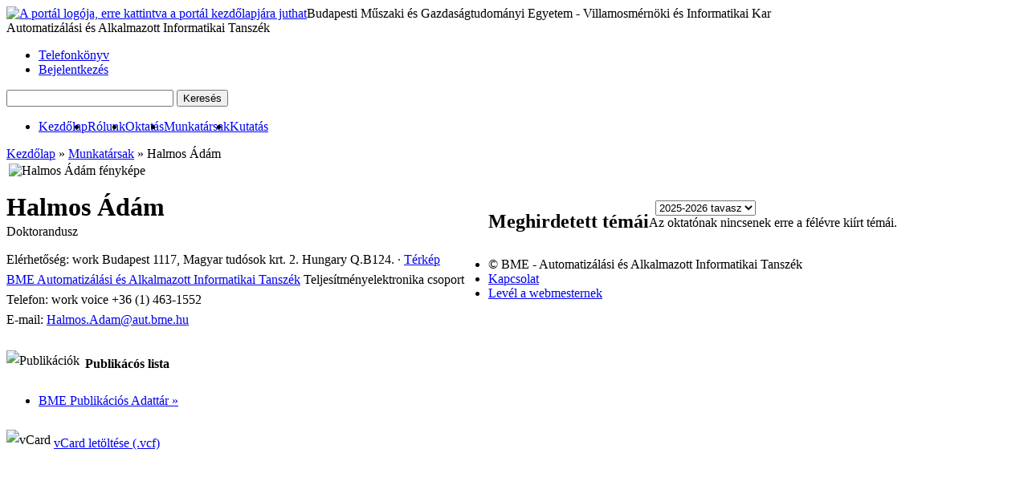

--- FILE ---
content_type: text/html; charset=utf-8
request_url: https://www.aut.bme.hu/Staff/Hadam
body_size: 14386
content:
<!DOCTYPE html PUBLIC "-//W3C//DTD XHTML 1.0 Transitional//EN" "http://www.w3.org/TR/xhtml1/DTD/xhtml1-transitional.dtd">
<html>

<head><meta http-equiv="X-UA-Compatible" content="IE=edge,chrome=1" /><meta http-equiv="Content-Type" content="text/html; charset=UTF-8" /><title>
	Halmos &#193;d&#225;m - BME AUT
</title><link rel="shortcut icon" href="../favicon.ico" type="image/x-icon" /><link rel="icon" href="../favicon.ico" type="image/x-icon" /><link rel="search" type="application/opensearchdescription+xml" title="BME AAIT" href="https://www.aut.bme.hu/Static/OpenSearch.xml" />    
	
	
	<script src="https://ajax.aspnetcdn.com/ajax/jquery/jquery-1.9.1.min.js" type="text/javascript"></script>
	
	
	<script src="/Static/jquery/jquery.tools.min.js" type="text/javascript"></script>
	<script src="/Static/tiny_mce/tiny_mce.js" type="text/javascript"></script>

	<script src="/Static/Bundles-js-core-lib?v=Hi429rh1p2uy1WXeQW95KH0_-WXcBHmUdIcTgIm4VlA1"></script>
<script src="/Static/Bundles-js-core?v=h4U_nDEAfk-mXOaoyq3XGBqoEEUBKL2SzD1WKgxigKI1"></script>
<script src="/Static/Bundles-js-core-hu?v=PfhrRyfh2WETWX21Yg9b3p1g8OiIUiKER7gtiULjWSk1"></script>
<link type="text/css" href="/Static/jQuery/smoothness/jquery-ui-1.8.17.custom.css" rel="stylesheet" /><link href="/Static/Bundles-css-core?v=pBvpkJMQpYNbQDi5rh0yrb36DSrNwkb1APrW4N_XnJ41" rel="stylesheet"/>
<meta property="fb:app_id" content="359052983552" /><meta property="og:site_name" content="BME Automatizálási és Alkalmazott Informatikai Tanszék" />
		
	<link rel="profile" href="http://microformats.org/profile/hcard" />
<link href="http://feeds.feedburner.com/bmeaait" rel="alternate" type="application/rss+xml" title="Hírek - BME AAIT" /><meta name="description" content="Halmos Ádám, Doktorandusz a BME Automatizálási és Alkalmazott Informatikai tanszékén." /><meta name="keywords" content="Halmos Ádám, Doktorandusz, BME AAIT, hCard, vCard, elérhetőség, telefon, iroda, e-mail" /></head>
<body>
	
	<div id="fb-root"></div>
	<script>
		window.fbAsyncInit = function () {
			FB.init( {
				appId: '359052983552',
				xfbml: true
			} );

			// Subscribe to the Facebook events to track social actions in Google Analytics.
			if ( FB && FB.Event && FB.Event.subscribe ) {
				FB.Event.subscribe( 'edge.create', function ( targetUrl ) {
					_gaq.push( ['_trackSocial', 'Facebook', 'Like', targetUrl] );
				} );

				FB.Event.subscribe( 'edge.remove', function ( targetUrl ) {
					_gaq.push( ['_trackSocial', 'Facebook', 'Unlike', targetUrl] );
				} );

				FB.Event.subscribe( 'message.send', function ( targetUrl ) {
					_gaq.push( ['_trackSocial', 'Facebook', 'Send', targetUrl] );
				} );
			}
		};
		
		(function ( d, s, id ) {
			var js, fjs = d.getElementsByTagName( s )[0];
			if ( d.getElementById( id ) ) { return; }
			js = d.createElement( s ); js.id = id;
			js.src = "//connect.facebook.net/hu_HU/all.js";
			fjs.parentNode.insertBefore( js, fjs );
		} ( document, 'script', 'facebook-jssdk' ) );
	</script>	
	
	<form method="post" action="Hadam" id="form1">
<div class="aspNetHidden">
<input type="hidden" name="__AaitC" id="__AaitC" value="/wEFJDA3NGY5M2RhLTY3YmUtNDQwYi1hOWFlLTczNDY4NDA0MjkyOA==" />
<input type="hidden" name="__EVENTTARGET" id="__EVENTTARGET" value="" />
<input type="hidden" name="__EVENTARGUMENT" id="__EVENTARGUMENT" value="" />
<input type="hidden" name="__LASTFOCUS" id="__LASTFOCUS" value="" />
<input type="hidden" name="__VIEWSTATE" id="__VIEWSTATE" value="5/Zwv2k6dg0fLAAa08C5dJtes0XUSKAVXcMvkZaJh1cBe/jlMi5CtaVHIRZmAz/pJ5tVHy/87bLbmusHqs76MSweyaTEkr/d+vwfmeb4BM5u+3mXi+9Bygs9cNujPEgXlmzPvuQ/JwUpRAeuBpc4b9KIHH41ml1VseQJgD+wD/oPU5ZOZbofK86EfCzwrxNIyV1hNMu88v1q8q1dp8GPg/J+23zLSeBqa1RKnfzerRz+p5PUmAKNBYVS+Cgbl/zktr/ZTJKHFd8ehWXJKuLrlHgExYewtsD/w+BWmjG/Mlfz4DdR7LyQyqRNGySaDRQFOppj8Roi3syCTkG8fnHM+wbmpLrCEsYiMsDPe4XpONMtUqJDadUnBQJjWT7nPpYXNgyp/8NH9fkGicp7mkO4/MdOp9Fvsj6KgxJ9qY0KpFDAqtZK+g+gEc7+nxghJM7BxrSYMwKD7XGPO5x/V8WYFX/QiDCuFg98ljdE//J66wcs7mKrBpBdxrcVk3oUJGWMixXLbtAuL7Lmf7WZDplb/dZyC2l7Upjz14W0bxUXSkPzuTaLZTBiQCudbGtv4gA2hEsZ/UHZjfDHNypJaSndsIB7vM9V1VPwDOKeWrxwhnHvMqMrlDxYIha74QJCEDQRr9jRh6gJ1g7c9qVDK33jupJOUjFcBSo70uOFwJs/LBsTU3Wpkhsc53TWX1upHlrF2N76/zM/s3v1BYfGk5A7iFB/eXYMssz4wCUoG7yrI91QKN/IUgT+dsHkGrPzUoR1jft/uRtQ7U4I87wb2Sp51AHCf1nzbhScrLSxF/Ua5EfxxJPOCg5WSOMzRbfyo5axF2iRBjRhV8tDcgKkD973rjxPXvckQO0lPeUyujmak9QRRnnUFPRn4ngaO2diyn8uT5OtgidAShaAdFgal+9sx2AUMrDM00cbMU1k6/a01RjrePPCWyhSpijHT8slxfen7dTQjohAUoGqqHsg6Um5gh2O8rwbPTYN7Pnr2UWyiuHQ0K+5S2fa7GCGm9bU8C1hkKv7sXx3p/7rFLYo0FrX6RQpRbENsHW8fxqLMGQJOIVRQ85CMvjTiEkFkiykf+kXRpdWDmhp/[base64]/BxXD6W1TLDuYkBFKXwZXLPVkyD6wR49Oi+cryt6owvlmn7zKTmrfeiGOOKyfWOAYL6sBaADX3KuF/4hn5EjoRbutHImhCY08ZKo00NExanCWnMbXsidWPm2/Em55SsmxIdWQ8eYxG58MqfF9E/8U902RQOOeVU4Xx4k5n58UC04viUrQ5BvJhaXQOkvA35ZXrG8Un8+GtfokzR0EDwAZWL/7dJfG7y4jrY++3yI6S/swg8UbW+cgR9y3wqooKfiaRrimrDbU5Mcz9F9ajBH293zUtbjggYRspZ+wAYTpp2VH+nwjGOWMRhOGYjWU9ew2Y6mUjUQUvoNVPC2hzUSR3pFmrbUSOcDNi/DeeH2BUl8y8T0v47bs+S5/OnVXr4XeP/oY4aQ/ZlvIyA+e2xi4SfYMUnCfqQfQ8GJP0t6lnynP/4rK22+SlX1/3s4Nzeg1hSQaDBF8te9J+7xYN25ihJ6WIalT6ZUv6DI1bq6zsmFhBVyMLURKWyG3ribuALdCuxSfkaPUKRmrpsoVVREtGXz9POqU38H0o8WlqSyypTXJjoCsrV2+zWhJ3FwLOwxlZJVu6ybpYmp/VNDtd8DQkNjmzohi1c2CgBDYjvnwBSEuRmlcrNs43XlRg6nRhb2wSzQd/NzxUOIeGZz+Fc3DOQOSUtQzy8I3sDnn50puqq8kobUKfBa6b8Nl9pvp00PeF7SUp6p69CdI0yI9UDgIx2aGgDQPelRw18aXLqnG+Nqnz7RqOFIlND3igJkswLqyxIFehro1lqH9U9A+N1GSFykimhySyQpELzb5SaMF/wiqCu66IHtQzmDf+0NaA/sRq7OxUpSvWDCkpjnGsmGEqa3qQqgk7mN6SAXgF5JitvV+0mxdK9pitCK9A2JOo26sWjT77ZJz1+iCfCoIqdX7bO4CahExGFb4a60uP20P6xOkDOVUDfmx7kDiCESsVEsNB7j5MLwDmVm8UBj6gxogr2AbOltrGCUvHfR1gaZpkfPgSa4/vDzuZQxafsIH9NiTx1PaboJnIQ+yCULU98NO7HFSB+k0F1q2EmMako+uOftNDz29vsKx2XbCSEwMK/wS2i8MGTqgECVil2REPYfGKctot0ug64cLNU1s3ou2YpBO/TGcyH8ccY/4bw0dlRoLaZ1R0tuo3d+XAszRtx9T0zvb7urtPmoKQkshvZZTRatau+ncBC0m9IUjtVF+hkybXKP1nhUBNmNWns2oMqu9vhSekMLt/Rxyk58BSl7fNBB8br3ET8X9qqnF2TUaJch8yZYHv89y8sB71pobF1m5SboyiTqb9sxeHfPumP6NbIEK+X8OS8FSQ2Z8xtyT5usgQ9iHhXfvCKEvh3ANjv2AfHYPR2OPX5GioUtYo0+2mBDHUNP/lOjQTQUNKZb2tp+CuVhDrtNav5v44Dk1+XjYzlXZhS/r3YdnJObOfIkfPHmMDtu7N4nSdRmzyVyMufviO8dYdgxCTwiEf7Y7ywGuO6agBxfsA4ArXuC9jMTLVURty1sp2zVDCIuGlrsncyOvRXln+6OK+OtGn/bx9CnNAYlshs/wTVby91hxzkaKbWabZEvTpx2QwCWYROPWU41GiEW+MHhgTOFYVNrMER6/eEiHbMIhAlFH+GL3isw5G/LgXpPGDRbK0LflcCLq68lO0bE7o3xe5G72ylzxl2vRJqiwaco3Par2U5ZzbOBMzE6G7b0aMqgQaWqFe/19tzzw2kHn6ZKpkYbYL1t2WYaXQYgkjou9rTGfDbJeS/RTQQ3hAXDwfa2Gzq22GYATmV2tS43j9IDEALfo3etH2A0PFFORWOFgVm1dLpoc8fufROdvOAWidgjWSVSd0RF0nq02aMV25Xn0mtZlyjG1VNJVAnNuFO/RIXcNI0fdckzs11s/[base64]/7lbsI5OCdkCgvJl1bpWbTvy+JDy4RFb5cEetWeyMqbHP21Q0I+ojloI2rdaR9rvZDHMi6o9NIexW9G0yndmpP8qXtAfChguJvsk4hJf2ARvQqFR0AQLLn3ptHmXUGHJRT420LL2HMMUU9mK0PoipdCC/0fXPM4hqMTQKaZhcquilcl8CHb+0ZgDm4/PfqZnrQvUUW8BT4LtgmDLWRPYS8m8JU1Fa5/[base64]/EMqBbjsXozV+xLU5G19A38oRbHiajzvwKMhgARu6Y65Sj0ggvRaDl6fQik2DfarK6HLmX7ge6NgS9azOcoaGQhRh2MI2LGWvAUbUfegMAaytye7HoUHlp/EvCU9H3x9fHgWRUz8AtfUo4/NkxeO8K8QdDjPUOhonjQ+b9Wp8YETUNg+sfFGlPgmTQ/0F+xoaPctjiRdT4ZxPrqSiRj4w825wIlSNcTlbaiRoT7X0wdz0lYxhpPWfuArdfFCdu/ShpCkOmMPibyp/6wJRWcpMR2p8wdIuzqTqLjcg4N1zpArg4lN1hfTC+sN3JSil8UsJc7bj0RmYqP2hQpLwcfhhFhB6oQ1BAyT3tMijdT+LGtRnBDhTgYA5+G7wy7QgzgmuhQ6IGXPeUjzw66FFcx1ONj17/sLlFnvBxlCsl6NUVUVnMbLU6IQd2b/xJUV1VHHJyA/2WFnZcsmTLo/d5X19zdMu5jffJdgpoS4gSn/TCXjSKGf7IPhkD2rY52gldyyft33aE77SUWIuCJUQwQx4XzsgxPHDKJNkuFB39M7q6jX4vnXaIQOfdCemUTf4jdi3D5cWWrZeFdPAUBI/oalvKVpCog5i2OLJyTboSDk+uc2WccaH2M3jZkFl049vWopce/xkam0b9/AYR9q881JfUQ8BmFQ7Ee2e8whMIV08q3hU8fQSagxKu/344uTfTPn1LtjHbSuAM+mWyTFBGvH14JIn/9LZ7xHnwL5MQAZPRyXxJGn/ySjSKo5UHWUjZVM898lKXKSz68nskjg==" />
</div>

<script type="text/javascript">
//<![CDATA[
var theForm = document.forms['form1'];
if (!theForm) {
    theForm = document.form1;
}
function __doPostBack(eventTarget, eventArgument) {
    if (!theForm.onsubmit || (theForm.onsubmit() != false)) {
        theForm.__EVENTTARGET.value = eventTarget;
        theForm.__EVENTARGUMENT.value = eventArgument;
        theForm.submit();
    }
}
//]]>
</script>


<script src="/WebResource.axd?d=7myRoRGpLvd4IdpsIFgr1UvvDgg7o-5FTyZuYSNUs9U7TtZAf5n1VXSSGn65yTDcJTMytGMOVar3xnX53k5R611MqWQ1&amp;t=638286137964787378" type="text/javascript"></script>


<script src="/ScriptResource.axd?d=Nj3FBysNY6hXtIKQtsBo1YskH0uRP6T9VbCgu8HllP-F85yXUOkq26T7rXkMtMxiUHTlyEyu-l3ORKijr9biFI-LvRCYbjXFNxDXnN6rRI5pMAig_NkdqTfEjNu45SGVLQ1FVJ1vL5SfW_PAVlcp0W5BnFA1&amp;t=ffffffffe8f46b29" type="text/javascript"></script>
<script src="/WebResource.axd?d=rC8T0HT15M8cPo_PKVS7IOacRLqfUDDdpRI4aDrZbRqi7xcDgklLxUE3NSYW9SfHh1lJe9lMFhRHECsxT8j1nn4WCckBc7I3fXXJ8grBROKfmkv6yFEVeZs-X3Kuw-edpBBhXg2&amp;t=638918911892703773" type="text/javascript"></script>
<script type="text/javascript">
//<![CDATA[
var __cultureInfo = {"name":"hu","numberFormat":{"CurrencyDecimalDigits":2,"CurrencyDecimalSeparator":",","IsReadOnly":false,"CurrencyGroupSizes":[3],"NumberGroupSizes":[3],"PercentGroupSizes":[3],"CurrencyGroupSeparator":" ","CurrencySymbol":"Ft","NaNSymbol":"nem szám","CurrencyNegativePattern":8,"NumberNegativePattern":1,"PercentPositivePattern":1,"PercentNegativePattern":1,"NegativeInfinitySymbol":"mínusz végtelen","NegativeSign":"-","NumberDecimalDigits":2,"NumberDecimalSeparator":",","NumberGroupSeparator":" ","CurrencyPositivePattern":3,"PositiveInfinitySymbol":"végtelen","PositiveSign":"+","PercentDecimalDigits":2,"PercentDecimalSeparator":",","PercentGroupSeparator":" ","PercentSymbol":"%","PerMilleSymbol":"‰","NativeDigits":["0","1","2","3","4","5","6","7","8","9"],"DigitSubstitution":1},"dateTimeFormat":{"AMDesignator":"de.","Calendar":{"MinSupportedDateTime":"\/Date(-62135596800000)\/","MaxSupportedDateTime":"\/Date(253402297199999)\/","AlgorithmType":1,"CalendarType":1,"Eras":[1],"TwoDigitYearMax":2029,"IsReadOnly":false},"DateSeparator":".","FirstDayOfWeek":1,"CalendarWeekRule":0,"FullDateTimePattern":"yyyy. MMMM d. H:mm:ss","LongDatePattern":"yyyy. MMMM d.","LongTimePattern":"H:mm:ss","MonthDayPattern":"MMMM d.","PMDesignator":"du.","RFC1123Pattern":"ddd, dd MMM yyyy HH\u0027:\u0027mm\u0027:\u0027ss \u0027GMT\u0027","ShortDatePattern":"yyyy.MM.dd.","ShortTimePattern":"H:mm","SortableDateTimePattern":"yyyy\u0027-\u0027MM\u0027-\u0027dd\u0027T\u0027HH\u0027:\u0027mm\u0027:\u0027ss","TimeSeparator":":","UniversalSortableDateTimePattern":"yyyy\u0027-\u0027MM\u0027-\u0027dd HH\u0027:\u0027mm\u0027:\u0027ss\u0027Z\u0027","YearMonthPattern":"yyyy. MMMM","AbbreviatedDayNames":["V","H","K","Sze","Cs","P","Szo"],"ShortestDayNames":["V","H","K","Sze","Cs","P","Szo"],"DayNames":["vasárnap","hétfő","kedd","szerda","csütörtök","péntek","szombat"],"AbbreviatedMonthNames":["jan.","febr.","márc.","ápr.","máj.","jún.","júl.","aug.","szept.","okt.","nov.","dec.",""],"MonthNames":["január","február","március","április","május","június","július","augusztus","szeptember","október","november","december",""],"IsReadOnly":false,"NativeCalendarName":"Gergely-naptár","AbbreviatedMonthGenitiveNames":["jan.","febr.","márc.","ápr.","máj.","jún.","júl.","aug.","szept.","okt.","nov.","dec.",""],"MonthGenitiveNames":["január","február","március","április","május","június","július","augusztus","szeptember","október","november","december",""]},"eras":[1,"i.sz.",null,0]};//]]>
</script>

<script src="/ScriptResource.axd?d=IlJAdF6B8cRibw_q6BpV3I2MdeAbDiD0E0iC661j1FLUf8Y5h8HQdvWDbZ9JBSDtGt1s8I2BPadafQOalPjz8G5YEBQaPBj9tVMqL4OidBCgOUQ2AgfVsnryJBfWE1Mjnihd0zIg343SOjUHencJ3_XSP0woMlMwf6PSLFOloQaBDjQV0&amp;t=13798092" type="text/javascript"></script>
<script src="/ScriptResource.axd?d=mQ-eWg_v2xwUkQYkUVIPZEg5zgqO59Ms-T0bglYLG4hYa4a_at9RAD4V3CNbz2XEVrSYVhN7MVKUw0WzIaaWLW2HqsF6Uy6CDUKVqshQn-ehenjazEMJfXwRjmMtOyuV-9uSQppSKx2scAT-95mjTol7eM3evheSzk_Osjsxfa_im9mw0&amp;t=13798092" type="text/javascript"></script>
<div class="aspNetHidden">

	<input type="hidden" name="__VIEWSTATEGENERATOR" id="__VIEWSTATEGENERATOR" value="C0F8C0CC" />
	<input type="hidden" name="__SCROLLPOSITIONX" id="__SCROLLPOSITIONX" value="0" />
	<input type="hidden" name="__SCROLLPOSITIONY" id="__SCROLLPOSITIONY" value="0" />
	<input type="hidden" name="__VIEWSTATEENCRYPTED" id="__VIEWSTATEENCRYPTED" value="" />
	<input type="hidden" name="__EVENTVALIDATION" id="__EVENTVALIDATION" value="s7t0KhKXY9cSSkt1NUoSy3k+T79Kj5rVTfCfR0IGo7M5mtDoHdlHjTGcjcwUdmix5rGneqgmKHOoB7Shmezp75S7uXRdcqk+QIyfqpWEFXuN4IHqA9uiV3myqVx/v/xE7ansQuvhgpaKRbtiyG6P47UCW03nToauOigQ69CrDUT+ACUDTYs1RfpyIqNtrkqExMPPM3HIo7I0YNJ46gtzh/aWj5kWIz+SL5QJHLHBKA4KpHn+" />
</div>
		
		<script type="text/javascript">
//<![CDATA[
Sys.WebForms.PageRequestManager._initialize('ctl00$ScriptManager1', 'form1', ['tctl00$cphMain$upTask','upTask'], [], [], 90, 'ctl00');
//]]>
</script>


		<div id="header-container">
			<div class="container">
				<div id="header">
					
<!-- Start PortalHeader -->
<div id="logo">
	<a id="hypDefault" title="Ugrás a portál kezdőlapjára" href="../Default.aspx" style="float: left;"><img id="imgLogo" title="Ugrás a portál kezdőlapjára" src="../Static/img/logo-bme-aut.png" alt="A portál logója, erre kattintva a portál kezdőlapjára juthat" style="width: 116px; height: 70px;" /></a>
	<div class="float-left">
		<div id='bme'>Budapesti Műszaki és Gazdaságtudományi Egyetem - Villamosmérnöki és Informatikai Kar</div><div id='aait'>Automatizálási és Alkalmazott Informatikai Tanszék</div>
	</div>
	
</div>

<div id="eyebrow">
	<ul>
		<li><a id="hypPhoneBook" href="Phonebook">Telefonkönyv</a></li>
	
	
			<li>
				<a title="A bejelentkezéshez kattintson ide." href="https://www.aut.bme.hu/Login.aspx?ReturnUrl=%2fStaff%2fHadam&amp;DirectLogin=True">Bejelentkezés</a>
			</li>
		
	</ul>	

	
	<div id="search">
		<input name="ctl00$Unnamed1$txtKeyword" type="text" maxlength="100" id="txtKeyword" accesskey="S" title="A keresett szó (ALT+S)" autocomplete="off" style="width:200px;" />

		
		<input id="hfFriendlyUrl" type="text" style="visibility:hidden; width: 0px; display:none;" />
			
		
        <input type="submit" name="ctl00$Unnamed1$btnSimpleSearch" value="Keresés" onclick="simpleSearch(&#39;hfFriendlyUrl&#39;,&#39;txtKeyword&#39;, &#39;&#39;); return false;" id="btnSimpleSearch" title="Adja meg a keresett kifejezést, majd kattintson a Keresés gombra." class="btnFind" />

	</div>

</div>

<div id="mainNavBar">
    <div id="flag">
        

        <input type="image" name="ctl00$Unnamed1$imgFlagEn" id="imgFlagEn" src="../Static/img/flag_En.gif" />
    </div>

    <a href="#mainNav_SkipLink"><img alt="Skip Navigation Links" src="/WebResource.axd?d=k_pQWU-wipRziYQdoIdQWrSBbSZsYZ81PtMYmQEuuwPFqfaNUnqyl4VnVRXhABytbc5yuLlJMOXlc2EhhiGf8gXdzSk1&amp;t=638286137964787378" width="0" height="0" style="border-width:0px;" /></a><div id="mainNav">
	<ul class="level1">
		<li><a title="Ugrás a portál nyitólapjára." class="level1" href="/">Kezdőlap</a></li><li><a title="A tanszék bemutatkozásának megtekintése." class="level1" href="/Pages/AboutUs">Rólunk</a></li><li><a title="A tanszék oktatási tevékenységének megtekintése." class="level1" href="/Education.aspx">Oktatás</a></li><li><a title="A tanszéki munkatársak adatainak megtekintése." class="level1" href="/Staff">Munkatársak</a></li><li><a title="A tanszék kutatási tevékenységének megtekintése." class="level1" href="/Pages/Research">Kutatás</a></li>
	</ul>
</div><a id="mainNav_SkipLink"></a>
</div>






<script type="text/javascript">
	function pageLoad()
	{
	    addSearchWatermark('#txtKeyword');
		//$('#txtKeyword').watermark('Munkatárs vagy tárgy neve');
		addCategoryAutoComplete("#txtKeyword", "/AaitService.asmx/GetSearchKeys", 1, "#hfFriendlyUrl");
		clickOnEnter("txtKeyword", "btnSimpleSearch");
	}
</script>
<!-- End PortalHeader -->
				</div>
			</div>
		</div>

		<div id="page" class="container">
			
				<div id="breadcrumb">
					
					
							
							<a title="Ugrás a portál kezdőlapjára." href="../Default.aspx">Kezdőlap</a>
							
						
							&raquo;
						
							<a title="A tanszéki munkatársak listájának megtekintése." href="../Staff">Munkatársak</a>
							
						
							&raquo;
						
							
							Halmos &#193;d&#225;m
						
						
				</div>
			

			<div id="body">
				

	
			
			<!-- Left column with the photo. -->
			<div class="float-left" style="margin-right: 15px; padding: 3px">
				<img title="Halmos Ádám fényképe" class="photo" src="https://www.aut.bme.hu/Upload/Staff/Hadam/Avatar_130925134454.jpg" alt="Halmos Ádám fényképe" style="height:200px;width:160px;" />		
			</div>

			<!-- Middle column with the contact details. -->
			<div style="width: 600px; float: left; line-height: 1.6em;">
				<div class="vcard"> <!-- hCard start -->
			
					<h1 style="margin-bottom: 5px" class="fn">			
						Halmos &#193;d&#225;m
						
						&nbsp;
						
						<a id="hyphCard" title="hCard kompatibilis oldal" href="javascript: alert(&#39;Ezen az oldalon az információk hCard kompatibilis formában találhatóak. Amennyiben az Ön böngészője vagy levelezőprogramja ismeri ezt a formátumot, könnyen exportálhatja munkatársunk adatait.&#39;)"></a>
					</h1>		
					
					
					<span class="title">
						Doktorandusz
					</span>
					<br />
					

					
					
										
						<p style="margin-top: 10px; padding-bottom: 0px;">
							
								<span class="prompt">
									Elérhetőség:
								</span>
								<span class="adr">
									<span class="type hidden">work</span>
									<span class="locality">Budapest</span>
									<span class="postal-code">1117</span>,	
									<span class="street-address">Magyar tudósok krt. 2.</span>
									<span class="hidden country-name">Hungary</span>
									<span class="extended-address">
										Q.B124.
									</span>											
								</span>
								&middot;
								<a id="hypMap" title="A tanszék elérhetőségének megtekintése térképen" href="../Map/Hadam#alaprajz">Térkép</a>
								<br />
							
							
							<span class="org hidden">
								<a href="/" class="text-smallcaps organization-name">BME Automatizálási és Alkalmazott Informatikai Tanszék</a>
								<span class="hidden organization-unit">Teljes&#237;tm&#233;nyelektronika csoport</span>
							</span>


															
								<span class="prompt">
									Telefon:
								</span>
						
								<span class="tel">
									<span class="type hidden">work</span>
									<span class="type hidden">voice</span>
									<span class="value">
										+36 (1) 463-1552
									</span>
								</span>
						
								<br />
							
					
							

							
								<span class="prompt">
									E-mail:
								</span>		
								<a id="emailLink" title="Ide kattintva e-mailt küldhet munkatársunknak." data-addresses="48616C6D6F732E4164616D406175742E626D652E6875" href="javascript:SendEmail(&#39;48616C6D6F732E4164616D406175742E626D652E6875&#39;,&#39;&#39;,&#39;&#39;);"><script type="text/javascript">document.write( DecodeEmail('48616C6D6F732E4164616D406175742E626D652E6875') );</script></a>
								<br />
							

							
					
							
						</p>
						
						<div style="padding-bottom: 5px;">
							<img title="Publikációk" src="https://www.aut.bme.hu/Static/Icons/publication.png" alt="Publikációk" style="margin-top: 10px; margin-right: 3px; vertical-align: text-bottom" />
							<span>
								<strong>Publikácós lista</strong>
							</span>
						</div>

						<ul style="padding-left: 40px; padding-bottom: 8px;">
							
								<li>
									
                                    <a title="Halmos Ádám publikációs listájának megtekintése a BME Publikációs Adattárban." href="https://vm.mtmt.hu/search/slist.php?lang=0&amp;AuthorID=10042912" target="_blank">BME Publikációs Adattár »</a>
								</li>
							
							
							

							
							
							

							

                            

							</ul>

						
						
						<img title="vCard" src="https://www.aut.bme.hu/Static/Icons/vcard.png" alt="vCard" style="margin-right: 0px; vertical-align: text-bottom" />
						<a title="Halmos Ádám adatainak letöltése vCard fájl formátumban" href="Hadam/vCard">vCard letöltése (.vcf)</a>
						<br />
						
						
				</div> 	
				
			</div>

			<!-- Right column with the award logos. -->
			
			
			<br class="clear" />
			
			
			

		
		

	<div id="upTask">
	
			<h2 style="float: left;">Meghirdetett témái</h2>&nbsp;
			<select name="ctl00$cphMain$ddlSemester" onchange="javascript:setTimeout(&#39;__doPostBack(\&#39;ctl00$cphMain$ddlSemester\&#39;,\&#39;\&#39;)&#39;, 0)" id="ddlSemester" title="Válassza ki a félévet, amelyikre kiírt témákat látni szeretné." Tootip="Válassza ki a félévet, amelyikre kiírt témákat látni szeretné." style="margin-top: 7px;">
		<option selected="selected" value="25-26-tavasz">2025-2026 tavasz</option>
		<option value="25-26-osz">2025-2026 ősz</option>

	</select>
			<br class="clear"/>

			
					Az oktatónak nincsenek erre a félévre kiírt témái.
				
		
</div>

	<br class="clear" />
	
	

	

	


								
					<div id="sharebar">
						
<!-- Start FacebookLikeButton -->
<div class="fb-like" data-send="true" data-width="800" data-show-faces="true"></div>
<!-- End FacebookLikeButton -->					
					</div>
				
			</div>

			<div id="footer">				
				

<!-- Start PortalFooter -->
    <a id="hypHome" title="Vissza a kezdőlapra." class="footer-logo" href="/"></a>
	<ul>
		<li>
            © BME - Automatizálási és Alkalmazott Informatikai Tanszék
		</li>
		<li>
			<a id="hypContact" title="A tanszék elérhetőségei" href="../Map">Kapcsolat</a>
		</li>
		<li>
			<a data-addresses="7765626D6573746572406175742E626D652E6875" href="javascript:SendEmail(&#39;7765626D6573746572406175742E626D652E6875&#39;,&#39;Észrevétel a tanszéki honlappal kapcsolatban&#39;,&#39;&#39;);">Levél a webmesternek</a>
		</li>
	</ul>
    <a id="hypVikLogo" title="Navigálás a Villamosmérnöki és Informatikai Kar honlapjára." class="vik-logo" href="http://www.vik.bme.hu"></a>
<!-- End PortalFooter -->
			</div>
		</div>
	
<script type='text/javascript'>new Sys.WebForms.Menu({ element: 'mainNav', disappearAfter: 500, orientation: 'horizontal', tabIndex: 0, disabled: false });</script>
<script type="text/javascript">
//<![CDATA[

theForm.oldSubmit = theForm.submit;
theForm.submit = WebForm_SaveScrollPositionSubmit;

theForm.oldOnSubmit = theForm.onsubmit;
theForm.onsubmit = WebForm_SaveScrollPositionOnSubmit;
//]]>
</script>
</form>
	
<!-- Start GoogleAnalytics -->

	<script type="text/javascript">
		var gaJsHost = (("https:" == document.location.protocol) ? "https://ssl." : "http://www.");
		document.write(unescape("%3Cscript src='" + gaJsHost + "google-analytics.com/ga.js' type='text/javascript'%3E%3C/script%3E"));
	</script>
	<script type="text/javascript">
		try {
			var pageTracker = _gat._getTracker("UA-1398564-1");
			pageTracker._trackPageview();
		} catch (err) {}
	</script>

<!-- End GoogleAnalytics -->



<script type="text/javascript">
	function BindToolTip()
	{
		$(".inputTooltip :input[type=text], .inputTooltip :input[type=password], .inputTooltip textarea").not(".noTooltip").tooltip({
			position: "center right",
			relative: false,
			effect: "fade"
		});
	}

	$(function ()
	{
		BindToolTip();
	});

	var prm = Sys.WebForms.PageRequestManager.getInstance();

	prm.add_endRequest(function ()
	{
		BindToolTip();
	});
</script>

</body>

</html>